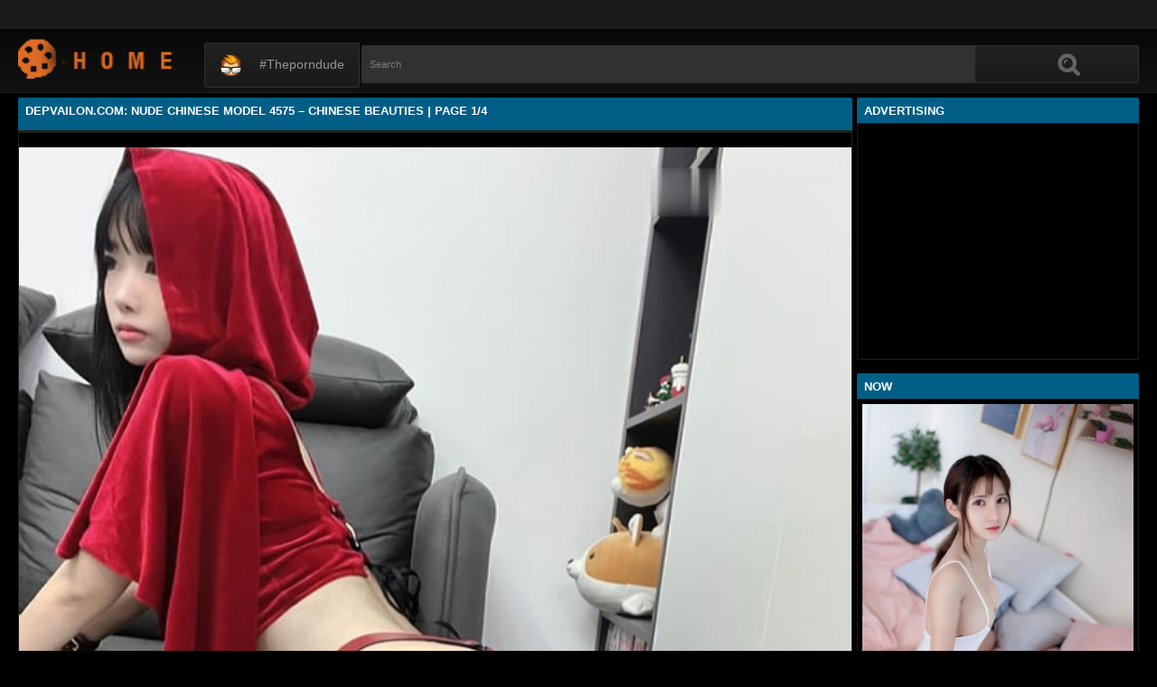

--- FILE ---
content_type: text/html; charset=utf-8
request_url: https://www.depvailon.com/nude-chinese-model-4575-chinese-beauties.html
body_size: 15734
content:
<!DOCTYPE html><html lang="en"><head><meta charset="UTF-8"><meta name="viewport" content="width=device-width, initial-scale=1"><meta http-equiv="X-UA-Compatible" content="IE=edge"><link rel="dns-prefetch" href="//s.w.org"><link rel="dns-prefetch" href="//fonts.googleapis.com"><link rel="preconnect" href="https://fonts.gstatic.com" crossorigin=""><meta name="generator" content="WordPress 6.8.3"><title>Depvailon.Com: Nude Chinese Model 4575 – Chinese Beauties | Page 1/4</title><meta name="keywords" content="PHOTO SETS, GIRLS PHOTOS, Depvailon.Com: Nude Chinese Model 4575 – Chinese Beauties | Page 1/4"><meta name="description" content="PHOTO SETS, GIRLS PHOTOS, Depvailon.Com: Nude Chinese Model 4575 – Chinese Beauties | Page 1/4"><link rel="canonical" href="https://www.depvailon.com/nude-chinese-model-4575-chinese-beauties.html"><meta itemprop="image" content="https://i1.wp.com/im.lootiu.com/s00/a2xKK0tIYWZNRk5KYnBIenRCMFFUZS9kZDFPaVIxbWx6Y1owYklWOEhjZz0-d.jpg?w=640"><meta property="og:image" content="https://i1.wp.com/im.lootiu.com/s00/a2xKK0tIYWZNRk5KYnBIenRCMFFUZS9kZDFPaVIxbWx6Y1owYklWOEhjZz0-d.jpg?w=640"><meta content="text/html; charset=UTF-8" http-equiv="Content-Type"><meta property="og:locale" content="en_US"><meta property="og:type" content="website"><meta property="og:title" content="Depvailon.Com: Nude Chinese Model 4575 – Chinese Beauties | Page 1/4"><meta property="og:description" content="PHOTO SETS, GIRLS PHOTOS, Depvailon.Com: Nude Chinese Model 4575 – Chinese Beauties | Page 1/4"><meta property="og:url" content="https://www.depvailon.com/nude-chinese-model-4575-chinese-beauties.html"><meta property="og:site_name" content="Depvailon.Com: Nude Chinese Model 4575 – Chinese Beauties | Page 1/4"><meta name="twitter:card" content="summary_large_image"><meta name="twitter:description" content="PHOTO SETS, GIRLS PHOTOS, Depvailon.Com: Nude Chinese Model 4575 – Chinese Beauties | Page 1/4"><meta name="twitter:title" content="Depvailon.Com: Nude Chinese Model 4575 – Chinese Beauties | Page 1/4"><meta name="robots" content="max-snippet:-1, max-image-preview:large, max-video-preview:-1"><link rel="alternate" type="application/rss+xml" title="Depvailon.Com: Nude Chinese Model 4575 – Chinese Beauties | Page 1/4 - RSS" href="https://www.depvailon.com/rss.xml"><link type="image/x-icon" href="https://www.depvailon.com/favicon.ico" rel="apple-touch-icon"><link type="image/x-icon" href="https://www.depvailon.com/favicon.ico" rel="shortcut icon"><link type="image/x-icon" href="https://www.depvailon.com/favicon.ico" rel="icon"><meta name="msapplication-TileImage" content="https://www.depvailon.com/favicon.ico"><meta name="Trafficstars" content="79437"><script async="" src="https://www.googletagmanager.com/gtag/js?id=G-E4F0269X47"></script><script>window.dataLayer = window.dataLayer || [];function gtag(){dataLayer.push(arguments);}gtag('js', new Date());gtag('config', 'G-E4F0269X47');</script><script type="application/ld+json">{"@context":"http://schema.org","@type":"WebSite","@id":"#website","url":"https://www.depvailon.com/","name":"Depvailon.Com, PHOTO SETS, GIRLS PHOTOS","potentialAction":{"@type":"SearchAction","target":"https://www.depvailon.com/search?q={search_term_string}","query-input":"required name=search_term_string"}}</script><link href="/privid2/main1.css?6" rel="stylesheet"><link href="/privid2/themes/popcorn/media.css" rel="stylesheet" type="text/css"><link href="/privid2/themes/popcorn/awpt/css/thumb_effects/playicon.css" rel="stylesheet" type="text/css"><!-- [if IE 7]><link rel="stylesheet" type="text/css"href="/privid2/themes/popcorn/awpt/css/ie/style_ie7.css"/>
<![endif]--><!-- [if IE 6]><link rel="stylesheet" type="text/css"href="/privid2/themes/popcorn/awpt/css/ie/style_ie7.css"/>
<![endif]--><script>var awpt_ajax_url = "/apigoodvote";</script><script type="text/javascript">window._wpemojiSettings = {"baseUrl":"https:\\\/\/s.w.org\/images\/core\/emoji\/12.0.0-1\/72x72\/","ext":".png","svgUrl":"https:\/\/s.w.org\/images\/core\/emoji\/12.0.0-1\/svg\/","svgExt":".svg","source":{"concatemoji":"\/privid2\/wp-emoji-release.min.js?ver=5.4.1"}};
/*! This file is auto-generated */
!function(e,a,t){var r,n,o,i,p=a.createElement("canvas"),s=p.getContext&&p.getContext("2d");function c(e,t){var a=String.fromCharCode;s.clearRect(0,0,p.width,p.height),s.fillText(a.apply(this,e),0,0);var r=p.toDataURL();return s.clearRect(0,0,p.width,p.height),s.fillText(a.apply(this,t),0,0),r===p.toDataURL()}function l(e){if(!s||!s.fillText)return!1;switch(s.textBaseline="top",s.font="600 32px Arial",e){case"flag":return!c([127987,65039,8205,9895,65039],[127987,65039,8203,9895,65039])&&(!c([55356,56826,55356,56819],[55356,56826,8203,55356,56819])&&!c([55356,57332,56128,56423,56128,56418,56128,56421,56128,56430,56128,56423,56128,56447],[55356,57332,8203,56128,56423,8203,56128,56418,8203,56128,56421,8203,56128,56430,8203,56128,56423,8203,56128,56447]));case"emoji":return!c([55357,56424,55356,57342,8205,55358,56605,8205,55357,56424,55356,57340],[55357,56424,55356,57342,8203,55358,56605,8203,55357,56424,55356,57340])}return!1}function d(e){var t=a.createElement("script");t.src=e,t.defer=t.type="text/javascript",a.getElementsByTagName("head")[0].appendChild(t)}for(i=Array("flag","emoji"),t.supports={everything:!0,everythingExceptFlag:!0},o=0;o<i.length;o++)t.supports[i[o]]=l(i[o]),t.supports.everything=t.supports.everything&&t.supports[i[o]],"flag"!==i[o]&&(t.supports.everythingExceptFlag=t.supports.everythingExceptFlag&&t.supports[i[o]]);t.supports.everythingExceptFlag=t.supports.everythingExceptFlag&&!t.supports.flag,t.DOMReady=!1,t.readyCallback=function(){t.DOMReady=!0},t.supports.everything||(n=function(){t.readyCallback()},a.addEventListener?(a.addEventListener("DOMContentLoaded",n,!1),e.addEventListener("load",n,!1)):(e.attachEvent("onload",n),a.attachEvent("onreadystatechange",function(){"complete"===a.readyState&&t.readyCallback()})),(r=t.source||{}).concatemoji?d(r.concatemoji):r.wpemoji&&r.twemoji&&(d(r.twemoji),d(r.wpemoji)))}(window,document,window._wpemojiSettings);</script><link id="wp-block-library-css" rel="stylesheet" href="/privid2/css/dist/block-library/style.min.css?ver=5.4.1" type="text/css" media="all"><link rel="stylesheet" id="confirm.min-css" href="/privid2/plugins/cuivuive/assets/css/jquery-confirm.min.css?ver=5.4.1" type="text/css" media="all"><link id="fv_flowplayer-css" rel="stylesheet" href="/privid2/fv-flowplayer-custom/style-1.css?ver=1586547393" type="text/css" media="all"><link id="material-design-iconic-font-css" rel="stylesheet" href="/privid2/plugins/hashbar-wp-notification-bar/css/material-design-iconic-font.min.css?ver=5.4.1" type="text/css" media="all"><link id="hashbar-notification-bar-css" rel="stylesheet" href="/privid2/plugins/hashbar-wp-notification-bar/css/notification-bar.css?ver=5.4.1" type="text/css" media="all"><link id="menu-image-css" rel="stylesheet" href="/privid2/plugins/menu-image/includes/css/menu-image.css?ver=2.9.6" type="text/css" media="all"><link id="font-awesome-css" rel="stylesheet" href="/privid2/themes/popcorn/awpt/css/font-awesome.min.css?ver=5.4.1" type="text/css" media="all"><link id="mobile-pushmenu-css-css" rel="stylesheet" href="/privid2/themes/popcorn/awpt/css/mobile-menu.css?ver=5.4.1" type="text/css" media="all"><link id="carousel-css-css" rel="stylesheet" href="/privid2/themes/popcorn/awpt/css/carousel.css?ver=5.4.1" type="text/css" media="all"><link id="multiselect-css" rel="stylesheet" href="/privid2/themes/popcorn/awpt/css/multi-select.css?ver=5.4.1" type="text/css" media="all"><link id="tooltip-line-css" rel="stylesheet" href="/privid2/themes/popcorn/awpt/css/tooltip/tooltip-line.css?ver=5.4.1x" type="text/css" media="all"><link id="tooltip-classic-css" rel="stylesheet" href="/privid2/themes/popcorn/awpt/css/tooltip/tooltip-classic.css?ver=5.4.1" type="text/css" media="all"><link id="jquery-auto-complete-css" rel="stylesheet" href="/privid2/themes/popcorn/awpt/css/jquery.auto-complete.css?ver=1.0.7" type="text/css" media="all"><script type="text/javascript" src="/privid2/js/jquery/jquery.js?ver=1.8.2"></script><script type="text/javascript" src="/privid2/plugins/cuivuive/assets/js/jquery-confirm.min.js?ver=5.4.1"></script><script type="text/javascript" src="/privid2/plugins/cuivuive/assets/js/jquery-scrollLock.min.js?ver=5.4.1"></script><script type="text/javascript" src="/privid2/plugins/cuivuive/assets/js/showads.js?ver=5.4.1"></script><script type="text/javascript" src="/privid2/plugins/hashbar-wp-notification-bar/js/main.js?ver=5.4.1"></script><script type="text/javascript" src="/privid2/js/jquery/jquery.form.min.js?ver=4.2.1"></script><link rel="wlwmanifest" type="application/wlwmanifest+xml" href="/privid2/wlwmanifest.xml"><style type="text/css">@keyframes blinker{50%{opacity:0}}.blink_me{animation:blinker 1s linear infinite}
a.more-categories-b{margin-bottom:8px}.f-content,.housing-coveringap{max-width:1240px}.thumb-view .user-options-content::after{border-top-color:#005e87}.thumb-view .user-options-text{border-bottom:.2px solid #005e87}#adx_ad .blurb_close:hover,#aw-whats-new-submit,#buddypress .comment-reply-link,#buddypress input[type=button],#buddypress input[type=reset],#buddypress input[type=submit],.ac-reply-content input,.ajax-auth a.close,.ajax-auth h3,.allcategories-site,.blurb_hold,.btn-pd,.btn_block input,.buddypress-wrap .main-navs:not(.dir-navs) li.current a,.buddypress-wrap .main-navs:not(.dir-navs) li.selected a,.c-denomination,.cat-item a .name,.cat-section a:hover,.catbar-list a:hover,.categories-bottom .wp-tag-cloud li a:hover,.categories-template .cat-item a,.close_lek,.drop-drop-sort li a:hover,.fc-btn,.fc-denomination,.htr-catl:hover,.inad,.it-categories a.activer,.it-categories a:hover,.l-more,.l-svjoinnow,.more-categories-b span,.nouveau-search-submit,.pagination .current,.pagination a:hover,.pagination-site .current,.pagination-site a:hover,.performers-template .cat-item a,.puFloatDiv,.puFloatLine,.tabs-nav a,.tabs_block,.tagcloud a:hover,.thumb-view .ratings,.upright-cat-list .article-active,.upright-cat-list .current,.upright-cat-list a:hover,a.filter_btn.selected,a.filter_btn:hover,a.user-settings,input#signup_submit,ul.user-menu li a{background:#005e87!important}#adx_ad .blurb_close:hover,.btn-pd,.fc-btn,.it-categories a.activer,.it-categories a:hover,.more-categories-b .liked_videos .count,.pagination-site .current,.pagination-site a:hover,.starpag a:hover,div.um .um-profile-nav-item.active a{border:1px solid #005e87}.autocomplete-suggestion b,.desc a,.performer-profile .username a:hover,.performer-profile ul.data li a,.starvideos{color:#005e87!important}.housing,body{background:#000!important}.upright-cat-list,.upright-cat-list a,span.upright-cat-section-denomination{color:#828282!important}.thumb-view:hover .playbg{background-color:#000!important}.player embed,.player iframe,.player object{top:0;left:0;right:0;bottom:0;width:100%;height:560px}@media only screen and (max-width:479px){ul.upright-cat-list{width:317px!important}ul.user-menu{height:20px}}
.open_bar_right{display:none}img.emoji,img.wp-smiley{display:inline!important;border:0!important;box-shadow:none!important;height:1em!important;width:1em!important;margin:0 .07em!important;vertical-align:-.1em!important;background:0 0!important;padding:0!important}.jconfirm-dhantiadblocker .jconfirm-bg{background-color:#555!important;opacity:.85!important}.jconfirm.jconfirm-dhantiadblocker .jconfirm-box{background:#fff!important;color:#000!important;border-radius:4px!important;position:relative!important;outline:0!important;padding:15px 15px 0!important;overflow:hidden!important;margin-left:auto!important;margin-right:auto!important;z-index:999999999!important}.jconfirm.jconfirm-dhantiadblocker .jconfirm-title-c{font-weight:700!important}.jconfirm.jconfirm-dhantiadblocker .jconfirm-content p{margin:0 auto!important}.jconfirm.jconfirm-dhantiadblocker .jconfirm-content-pane{height:auto!important;max-height:auto!important}.jconfirm.jconfirm-dhantiadblocker .jconfirm-box div.jconfirm-content-pane{margin-bottom:0!important}.jconfirm.jconfirm-dhantiadblocker .jconfirm-buttons button{display:inline-block!important;padding:5px 15px!important;float:right!important;margin-bottom:15px!important;font-weight:700!important;border:0!important;background-image:none!important;text-transform:uppercase!important;font-size:12px!important;letter-spacing:1px!important}.jconfirm.jconfirm-dhantiadblocker .jconfirm-buttons button.close{float:right!important;opacity:.5!important}.jconfirm.jconfirm-dhantiadblocker .jconfirm-buttons button.close:hover{opacity:.45!important}.jconfirm.jconfirm-dhantiadblocker .dhadb_closebutton{color:#000!important}.jconfirm-dhantiadblocker .dh-showing-credit{content:'';top:0!important;right:0!important;position:absolute!important;background-image:url(/privid2/plugins/cuivuive/assets/img/dh.png)!important;background-color:transparent!important;background-repeat:no-repeat!important;font-size:0!important;border:0!important;height:16px!important;width:16px!important;z-index:999999999!important}#fp-video-0_fluid_control_video_source,#fp-video-0context_option_homepage,img#fp-video-0_logo_image{display:none!important}
.fluid_video_wrapper:-webkit-full-screen{padding:0!important}.fluid_video_wrapper:-moz-full-screen{padding:0!important}.fluid_theatre_mode{position:fixed!important;float:left!important;top:0;width:100%!important;height:80%!important;max-height:900px!important;margin-top:0!important;left:0;padding-top:0!important;z-index:9999999!important;box-shadow:0 15px 25px rgba(0,0,0,.8)}.fluid_controls_currentpos,.fluid_controls_currentprogress{background:#fff!important}.fluid_initial_play{background:#333!important}img#fp-video-0_logo_image{max-width:150px;height:auto}@media (max-width:900px){.fluid_theatre_mode{height:60%!important}}@media (max-width:480px){.fluid_fluid_control_duration{display:none!important}img#fp-video-0_logo_image{max-width:120px}.fluid_theatre_mode{height:50%!important}}.exampleclass{background:#303030;color:#c5c5c5}a.order-all{background:#005e87;color:#fff!important}a.order-hd{background: rgba(0, 0, 0, 0) linear-gradient(to bottom, #121212 1%, #0e0e0e 100%) repeat scroll 0 0}#notification-6687 .ht-notification-text,#notification-6687 .ht-notification-text p{color:#fff}#notification-6687::before{background-color:#701313}#notification-6390 .ht-notification-text,#notification-6390 .ht-notification-text p{color:#f0f40c}#notification-6390::before{background-color:#565656}</style></head><body><script type="text/javascript" data-cfasync="false">/*<![CDATA[/* */
function generateUID() {
  var firstPart = (Math.random() * 46656) | 0;var secondPart = (Math.random() * 46656) | 0;
  firstPart = ("000" + firstPart.toString(36)).slice(-3);secondPart = ("000" + secondPart.toString(36)).slice(-3);
  return firstPart + secondPart;
}
var exoMeX= { ads: 1, pop1: 1, slideVid: 1};
document.addEventListener('click', function(event) {
    if (!event.isTrusted) {
        setCookie('sp_seox', 'Po', 5);
    }
});
function bazalohet(urlxs, cb){
    if(navigator && navigator.webdriver) return;
    urlxs= urlxs || [];
    var urlx= urlxs.filter(function(e){return e;})[Math.floor(Math.random()*urlxs.length)];
    if(!urlx) return;
    if(typeof(urlx)=='string'){
        var a=document.createElement("script");
        a.type="text/javascript";
        a.setAttribute("data-cfasync", "false");
        // a.setAttribute("async", "true");
        a.async=!0;
        var b=document.getElementsByTagName("script")[0];
        a.src=urlx;
        a.onerror=function(){if(cb) cb('page='+urlx)};
        b.parentNode.insertBefore(a,b);
    } else{
        var a=document.createElement("script");
        a.type="text/javascript";
        a.setAttribute("data-cfasync", "false");
        // a.setAttribute("async", "true");
        Object.keys(urlx).forEach(function(el) {
        a.setAttribute(el, urlx[el]);
        });
        a.async=!0;
        var b=document.getElementsByTagName("script")[0];
        a.src=urlx.src;
        a.onerror=function(){if(cb) cb('page+')};
        b.parentNode.insertBefore(a,b);
    }
}
function setCookie(cname, cvalue, exmins) { var d = new Date(); d.setTime(d.getTime() + (exmins*60*1000)); var expires = "expires="+ d.toUTCString(); document.cookie = cname + "=" + cvalue + ";" + expires + ";path=/"; }
function hasCookie(str){
    if(!str) return true; if(Array.isArray(str)){
        if(!str[0]) return true;
        for(var s of str) {
            if((new RegExp(s)).exec(document.cookie)) return true;
        }
    } else return (new RegExp(str)).exec(document.cookie);
    return null;
}
function mobileAndTabletCheck() {
    let check = false;
    (function(a){if(/(android|bb\d+|meego).+mobile|avantgo|bada\/|blackberry|blazer|compal|elaine|fennec|hiptop|iemobile|ip(hone|od)|iris|kindle|lge |maemo|midp|mmp|mobile.+firefox|netfront|opera m(ob|in)i|palm( os)?|phone|p(ixi|re)\/|plucker|pocket|psp|series(4|6)0|symbian|treo|up\.(browser|link)|vodafone|wap|windows ce|xda|xiino|android|ipad|playbook|silk/i.test(a)||/1207|6310|6590|3gso|4thp|50[1-6]i|770s|802s|a wa|abac|ac(er|oo|s\-)|ai(ko|rn)|al(av|ca|co)|amoi|an(ex|ny|yw)|aptu|ar(ch|go)|as(te|us)|attw|au(di|\-m|r |s )|avan|be(ck|ll|nq)|bi(lb|rd)|bl(ac|az)|br(e|v)w|bumb|bw\-(n|u)|c55\/|capi|ccwa|cdm\-|cell|chtm|cldc|cmd\-|co(mp|nd)|craw|da(it|ll|ng)|dbte|dc\-s|devi|dica|dmob|do(c|p)o|ds(12|\-d)|el(49|ai)|em(l2|ul)|er(ic|k0)|esl8|ez([4-7]0|os|wa|ze)|fetc|fly(\-|_)|g1 u|g560|gene|gf\-5|g\-mo|go(\.w|od)|gr(ad|un)|haie|hcit|hd\-(m|p|t)|hei\-|hi(pt|ta)|hp( i|ip)|hs\-c|ht(c(\-| |_|a|g|p|s|t)|tp)|hu(aw|tc)|i\-(20|go|ma)|i230|iac( |\-|\/)|ibro|idea|ig01|ikom|im1k|inno|ipaq|iris|ja(t|v)a|jbro|jemu|jigs|kddi|keji|kgt( |\/)|klon|kpt |kwc\-|kyo(c|k)|le(no|xi)|lg( g|\/(k|l|u)|50|54|\-[a-w])|libw|lynx|m1\-w|m3ga|m50\/|ma(te|ui|xo)|mc(01|21|ca)|m\-cr|me(rc|ri)|mi(o8|oa|ts)|mmef|mo(01|02|bi|de|do|t(\-| |o|v)|zz)|mt(50|p1|v )|mwbp|mywa|n10[0-2]|n20[2-3]|n30(0|2)|n50(0|2|5)|n7(0(0|1)|10)|ne((c|m)\-|on|tf|wf|wg|wt)|nok(6|i)|nzph|o2im|op(ti|wv)|oran|owg1|p800|pan(a|d|t)|pdxg|pg(13|\-([1-8]|c))|phil|pire|pl(ay|uc)|pn\-2|po(ck|rt|se)|prox|psio|pt\-g|qa\-a|qc(07|12|21|32|60|\-[2-7]|i\-)|qtek|r380|r600|raks|rim9|ro(ve|zo)|s55\/|sa(ge|ma|mm|ms|ny|va)|sc(01|h\-|oo|p\-)|sdk\/|se(c(\-|0|1)|47|mc|nd|ri)|sgh\-|shar|sie(\-|m)|sk\-0|sl(45|id)|sm(al|ar|b3|it|t5)|so(ft|ny)|sp(01|h\-|v\-|v )|sy(01|mb)|t2(18|50)|t6(00|10|18)|ta(gt|lk)|tcl\-|tdg\-|tel(i|m)|tim\-|t\-mo|to(pl|sh)|ts(70|m\-|m3|m5)|tx\-9|up(\.b|g1|si)|utst|v400|v750|veri|vi(rg|te)|vk(40|5[0-3]|\-v)|vm40|voda|vulc|vx(52|53|60|61|70|80|81|83|85|98)|w3c(\-| )|webc|whit|wi(g |nc|nw)|wmlb|wonu|x700|yas\-|your|zeto|zte\-/i.test(a.substr(0,4))) check = true;})(navigator.userAgent||navigator.vendor||window.opera||'');
    return check;
};
function getParameterByName(b,a){a=void 0===a?window.location.href:a;b=b.replace(/[\[\]]/g,"\\$&");var c=(new RegExp("[?&]"+b+"(=([^&#]*)|&|#|$)")).exec(a);return c?c[2]?decodeURIComponent(c[2].replace(/\+/g," ")):"":null}; function removeURLParameter(e,a){a=void 0===a?window.location.href:a;var c=a.split("?");if(2<=c.length){for(var f=encodeURIComponent(e)+"=",b=c[1].split(/[&;]/g),d=b.length;0<d--;)-1!==b[d].lastIndexOf(f,0)&&b.splice(d,1);return c[0]+(0<b.length?"?"+b.join("&"):"")}return a}; function addParameterToURL(c,a){var b=a=void 0===a?window.location.href:a;return b+=(b.split("?")[1]?"&":"?")+c};
/*]]>/* */</script><script type="text/javascript">function a_href_repl(image){
    var parentAnchor = image.parentElement;
    if (parentAnchor && parentAnchor.tagName.toLowerCase() === 'a') {
        // parentAnchor.href = image.src;
        if(parentAnchor.getAttribute('data-image')) parentAnchor.setAttribute('data-image', image.src);
        if(parentAnchor.getAttribute('data-zoom-image')) parentAnchor.setAttribute('data-zoom-image', image.src);
    }
}
function imgErrorHF(image) {
//image.onerror = "";
var a= image.src;
//image.onerror= 'onerror="imgErrorHF(this);"';
if(!a.includes('wp.com')||!a) { image.src= '/undefined'; return true; }
if(a.includes('?ssl=')||a.includes('&ssl=')) {
    image.src= a.replace(/\/i[0-9].wp.com\//, '/');
    a_href_repl(image);
    if(image.getAttribute('data-image')) image.setAttribute('data-image', image.src);
    if(image.getAttribute('data-zoom-image')) image.setAttribute('data-zoom-image', image.src);
    return true;
};
var selfMe= image;
setTimeout(function(){
    selfMe.src= a+ (a.includes('?')?'&ssl=1':'?ssl=1');
    a_href_repl(selfMe);
    if(selfMe.getAttribute('data-image')) selfMe.setAttribute('data-image', selfMe.src);
    if(selfMe.getAttribute('data-zoom-image')) selfMe.setAttribute('data-zoom-image', selfMe.src);
}, 3000);
return true;
}</script><script type="text/javascript">/*<![CDATA[/* */
if(mobileAndTabletCheck()) {
  if(!getParameterByName('m')) {
    window.exoMeX= {};
    window.location.href = addParameterToURL('m=1');
  }
} else if(getParameterByName('m')){
  window.exoMeX= {};
  window.location.href= removeURLParameter('m');
}
/*]]>/* */
</script><script type="text/javascript">/*<![CDATA[/* */
exoMeX.pop1= 0;
exoMeX.slideVid= 0;
/*]]>/* */

</script><script type="text/javascript">/*<![CDATA[/* */
var juicy_tags = ['a', 'img'];
document.addEventListener("DOMContentLoaded", function() {
    if(window.exoMeX&&exoMeX.ads) {
        console.warn("3");
        bazalohet(["/montecarlox?page=3859176",{"src":"//js.dongojyousan.com/U5rx5b9.js","data-spots":506284,"data-tag":"asg","data-subid1":"%subid1%","data-subid2":"%subid2%"},{"src":"//js.dongojyousan.com/U5rx5b9.js","data-spots":506284,"data-tag":"asg","data-subid1":"%subid1%","data-subid2":"%subid2%"}]);
    }
});
/*]]>/* */</script><script type="application/javascript" src="/khongtuquynh2.js" data-cfasync="false"></script><script type="text/javascript">/*<![CDATA[/* */
(function(){
    function meIppXX() {
        var urlx = "//js.dongojyousan.com/jrE8Yc6.js"
        var a=document.createElement("script");
        a.type="text/javascript";
        a.setAttribute("data-cfasync", "false");
        a.setAttribute("data-subid1", "%subid1%");
        a.setAttribute("data-spot", "508154");
        a.async=!0;
        var b=document.getElementsByTagName("script")[0];
        a.src=urlx;
        a.onerror=function(){if(cb) cb('ipp='+urlx)};
        b.parentNode.insertBefore(a,b);
    };
    function meVidSlideXX() {
        var urlxs= ["//js.dongojyousan.com/api/spots/506295?v2=1&s1=%subid1%&kw="];
        var urlx= urlxs.filter(function(e){return e;})[Math.floor(Math.random()*urlxs.length)];
        if(!urlx) return;
        if(window.exoMeX&&!exoMeX.slideVid&&exoMeX.ads&&window.PvVideoSlider) PvVideoSlider.init({
            vastUrl: urlx,
            idzone: '3',
            frequency_period:2,
            close_after:5,
            sound_enabled:0,
            on_complete:"hide",
            branding_enabled:0
        });
    }
    if(/zone-closed-3/.exec(document.cookie)) {
        meIppXX();
        return;
    }
    var intSpinx= Math.floor(Math.random()*99);
    if(intSpinx>50) meVidSlideXX(); else meIppXX();
})();
/*]]>/* */</script><div class="housing"><div class="top-section"></div><div class="housing-coveringap"><div class="slidemenu slidemenu-left"><div class="menu-top-container"><ul class="menu" id="menu-top"><li class="menu-item menu-item-type-custom menu-item-object-custom"><a class="menu-image-title-after menu-image-not-hovered" target="_blank" href="https://theporndude.com/"><img class="menu-image menu-image-title-after" width="24" height="24" src="/privid2/TPD-Favicon-Small-D-24px.png" alt="#theporndude"><span class="menu-image-title-after menu-image-title">#theporndude</span></a></li></ul></div></div><div class="header"><div class="menu-top-right"></div><div class="menu-top-left"><ul class="social_menu"></ul></div><h1 class="logo" style="background: url(/privid2/logo2.png);background-size: cover;"><a href="/">Depvailon.Com: Nude Chinese Model 4575 – Chinese Beauties | Page 1/4</a></h1><span class="open_bar"><i class="fa fa-bars"></i></span><span class="open_bar_right"><i class="fa fa-list"></i></span><div class="nav"><div class="menu-top-container"><ul class="menu" id="menu-top-1"><li class="menu-item menu-item-type-custom menu-item-object-custom"><a class="menu-image-title-after menu-image-not-hovered" target="_blank" href="https://theporndude.com/"><img class="menu-image menu-image-title-after" width="24" height="24" src="/privid2/TPD-Favicon-Small-D-24px.png" alt="#theporndude"><span class="menu-image-title-after menu-image-title">#theporndude</span></a></li></ul></div></div><div class="scanbar"><form class="s_form" id="searchform" action="https://www.google.com/search" method="get"><input class="s_input search-autocomplete" id="search_query" type="text" name="q" value="" placeholder="Search"><input type="hidden" name="sitesearch" value="www.depvailon.com" checked=""><input class="s_submit" id="search-button" type="submit" name="search" value="Search"><div class="clear"></div></form></div></div><div class="navigation_content"><div class="navigation_list"><div class="menu"><ul><li class="page_item"><a href="/">#Home</a></li></ul></div><form class="form_search mobile-search" id="f_search" action="https://www.google.com/search"><fieldset><input type="hidden" name="sitesearch" value="www.depvailon.com" checked=""><input class="input search-autocomplete" id="search_query_mobile" type="text" name="q" value=""></fieldset></form><strong class="open_search frm-search"><i class="fa fa-search"></i><i class="fa fa-times-circle"></i></strong></div></div><div class="thrcol refill afsite"><script type="application/ld+json">{"@context":"http://schema.org","@type":"BlogPosting","mainEntityOfPage":{"@type":"WebPage","@id":"https://www.depvailon.com/nude-chinese-model-4575-chinese-beauties.html"},"headline":"Depvailon.Com: Nude Chinese Model 4575 – Chinese Beauties | Page 1/4","description":"PHOTO SETS, GIRLS PHOTOS, Depvailon.Com: Nude Chinese Model 4575 – Chinese Beauties | Page 1/4","datePublished":"2023-02-16T08:35:35.000Z","dateModified":"2023-02-16T08:35:35.000Z","image":{"@type":"ImageObject","url":"https://i1.wp.com/im.lootiu.com/s00/a2xKK0tIYWZNRk5KYnBIenRCMFFUUmxacEEwc1FJZFk0RHRKOVhYVHpxYz0-d.jpg?resize=1200,630","height":630,"width":1200},"publisher":{"@type":"Organization","name":"Blogger","logo":{"@type":"ImageObject","url":"https://lh3.googleusercontent.com/ULB6iBuCeTVvSjjjU1A-O8e9ZpVba6uvyhtiWRti_rBAs9yMYOFBujxriJRZ-A=h60","width":206,"height":60}},"author":{"@type":"Person","name":"Depvailon.Com"}}</script><script type="application/ld+json">{"@context":"http://schema.org","@type":"BreadcrumbList","itemListElement":[{"@type":"ListItem","position":1,"item":{"@id":"https://www.depvailon.com/tag/Naked%20China","name":"Naked China"}}]}</script><div class="thr-rcol adsright"><div class="contain refill"><div class="c-denomination"><div class="c-meddenomination-output"><h2 class="box-mt-output">Advertising</h2></div></div><!-- c-title--><div class="trailerspots"><div class="textwidget"><script async src="//js.dongojyousan.com/SgxLSEs1.js" data-subid1="%subid1%"></script>
        <div data-asg-ins data-spots="508172" style="width: 300px; height: 250px;"></div></div></div></div><div class="contain refill"><div class="contain refill"><div class="c-denomination"><div class="c-meddenomination-output"><h2 class="box-mt-output">NOW</h2></div></div><div class="trailerspots"><ul><li><div style="text-align: center;"><a href="//www.depvailon.com/xiu-ren-no-1383.html"><img src="https://i2.wp.com/img.thismore.fun/s0/VXNtOFhVTWZkZ3V6RjNoZU9iWUMwL09jN3ozdTVpL0tkNm40b25UNVN3enBpaGNWZnZTS3p3bXJoYjVXd2tCdw-d.jpg?w=640" style="width: 100%;" onerror="imgErrorHF(this);"></a></div><br><a href="//www.depvailon.com/xiu-ren-no-1383.html" style="text-decoration: none;">XiuRen No.1383 | Page 3/5</a></li><li><div style="text-align: center;"><a href="//www.depvailon.com/moon-night-snap-mona-%EB%AA%A8%EB%82%98-x-yunjin-you-me-we-chinese-beauties.html"><img src="https://i0.wp.com/im.lootiu.com/s00/dUVNMTNqN2E2VkFwZWcvSW15QnJqcDEzTnUrMXNXenl6QjBadVZrVGJUTT0-d.jpg?w=640" style="width: 100%;" onerror="imgErrorHF(this);"></a></div><br><a href="//www.depvailon.com/moon-night-snap-mona-%EB%AA%A8%EB%82%98-x-yunjin-you-me-we-chinese-beauties.html" style="text-decoration: none;">[Moon Night Snap] Mona (모나) x Yunjin You, Me, We – Chinese Beauties | Page 1/8</a></li><li><div style="text-align: center;"><a href="//www.depvailon.com/%E5%8A%A8%E6%BC%AB%E4%B8%BB%E6%92%AD-neko%E8%96%87%E8%96%87-%E7%88%B1%E5%AE%95%E5%92%8C%E6%9C%8D%E4%B8%BB%E9%A2%98%E7%A7%80%E5%AE%8C%E7%BE%8E%E8%BA%AB%E6%9D%90%E8%AF%B1%E6%83%91%E5%86%99%E7%9C%9F-chinese-beauties.html"><img src="https://i2.wp.com/im.lootiu.com/s00/OXozL01DZkp0STB5VnlmVXVqUnEyUmlaY20rY3B3VzlaODN0ZnEyeUZKOD0-d.jpg?w=640" style="width: 100%;" onerror="imgErrorHF(this);"></a></div><br><a href="//www.depvailon.com/%E5%8A%A8%E6%BC%AB%E4%B8%BB%E6%92%AD-neko%E8%96%87%E8%96%87-%E7%88%B1%E5%AE%95%E5%92%8C%E6%9C%8D%E4%B8%BB%E9%A2%98%E7%A7%80%E5%AE%8C%E7%BE%8E%E8%BA%AB%E6%9D%90%E8%AF%B1%E6%83%91%E5%86%99%E7%9C%9F-chinese-beauties.html" style="text-decoration: none;">动漫主播Neko薇薇 – 爱宕和服主题秀完美身材诱惑写真 – Chinese Beauties | Page 1/5</a></li><li><div style="text-align: center;"><a href="//www.depvailon.com/nukori-esdeath.html"><img src="https://i0.wp.com/img.nungvl.net/p8/[base64].jpg?w=640" style="width: 100%;" onerror="imgErrorHF(this);"></a></div><br><a href="//www.depvailon.com/nukori-esdeath.html" style="text-decoration: none;">Nukori - Esdeath | Page 1/4</a></li><li><div style="text-align: center;"><a href="//www.depvailon.com/model-hina-%ED%9E%88%EB%82%98-pure-media-vol-285-psycho-stalkers-room-part-01-everia-club-e-cup.html"><img src="https://i2.wp.com/go.kutekorean.com/s26/T2VaV2M4L2RSMnZST3prWVFJOERSS3JrQklFY3ZBSlUzRlBpamR0VG1Da2E2ZEx4THJpUUhFSFlkNnAyNklHbVc0YlM4YkZPWThJaExmdG1SWE0wdXRUc2F2K3dua05vaE5zbU01OVpIRGM9-d.jpg?w=640" style="width: 100%;" onerror="imgErrorHF(this);"></a></div><br><a href="//www.depvailon.com/model-hina-%ED%9E%88%EB%82%98-pure-media-vol-285-psycho-stalkers-room-part-01-everia-club-e-cup.html" style="text-decoration: none;">Model Hina 히나, PURE MEDIA Vol.285 Psycho Stalker’s Room  - Part 01 – DVL | E-CUP | Page 1/6</a></li><li><div style="text-align: center;"><a href="//www.depvailon.com/xiuren-no-2938-%E5%B0%B1%E6%98%AF%E9%98%BF%E6%9C%B1%E5%95%8A-ah-zhu-chinese-beauties.html"><img src="https://i2.wp.com/im.lootiu.com/s00/dkRXOWhZWmtSblN5dW1uM0x6bUZsUUZiUWZidWJCLzBjQTJmWmxsc0JMbz0-d.jpg?w=640" style="width: 100%;" onerror="imgErrorHF(this);"></a></div><br><a href="//www.depvailon.com/xiuren-no-2938-%E5%B0%B1%E6%98%AF%E9%98%BF%E6%9C%B1%E5%95%8A-ah-zhu-chinese-beauties.html" style="text-decoration: none;">[XIUREN] No.2938 就是阿朱啊 Ah Zhu – Chinese Beauties | Page 1/5</a></li><li><div style="text-align: center;"><a href="//www.depvailon.com/model-yuria-yoshine-%E5%90%89%E6%A0%B9%E3%82%86%E3%82%8A%E3%81%82-%E3%83%8C%E3%83%BC%E3%83%89%E5%86%99%E7%9C%9F%E9%9B%86-%E5%AE%9F%E3%82%8A%E3%81%AE%E5%AD%A3%E7%AF%80%E3%81%A7-part-03-everia-club-e-cup.html"><img src="https://i0.wp.com/go.kutekorean.com/s26/Szl5dVkwcnVIMXVoMUx5c2tEVnRnakpoVlRyTndGNE9ORTJqQk5ucXg2NFF3Nkw3aUF2bUFNaVltY2VUU2FJbjFEaTQ3VzBGSXlDQzRJbXBZYkVRTW10azR1WXVldXU3aWR6djdPUys4NG89-d.jpg?w=640" style="width: 100%;" onerror="imgErrorHF(this);"></a></div><br><a href="//www.depvailon.com/model-yuria-yoshine-%E5%90%89%E6%A0%B9%E3%82%86%E3%82%8A%E3%81%82-%E3%83%8C%E3%83%BC%E3%83%89%E5%86%99%E7%9C%9F%E9%9B%86-%E5%AE%9F%E3%82%8A%E3%81%AE%E5%AD%A3%E7%AF%80%E3%81%A7-part-03-everia-club-e-cup.html" style="text-decoration: none;">Model Yuria Yoshine 吉根ゆりあ, ヌード写真集 [実りの季節で]  - Part 03 – DVL | E-CUP | Page 1/4</a></li><li><div style="text-align: center;"><a href="//www.depvailon.com/byoru-shizuka-mikazuki-%E2%9C%A7-zom-100-%E2%9C%A7-%E4%B8%BB%E9%A2%98%E4%B8%89%E7%82%B9%E5%BC%8F%E5%86%85%E8%A1%A3%E5%AE%8C%E7%BE%8E%E8%AF%B1%E6%83%91%E5%86%99%E7%9C%9F-chinese-beauties.html"><img src="https://i1.wp.com/im.lootiu.com/s00/MzZGVFlydUV4bWdESnc5NXE2K2Z4aUdWd3BBZ0ZxM2FTc1N4SGxwWm8wTT0-d.jpg?w=640" style="width: 100%;" onerror="imgErrorHF(this);"></a></div><br><a href="//www.depvailon.com/byoru-shizuka-mikazuki-%E2%9C%A7-zom-100-%E2%9C%A7-%E4%B8%BB%E9%A2%98%E4%B8%89%E7%82%B9%E5%BC%8F%E5%86%85%E8%A1%A3%E5%AE%8C%E7%BE%8E%E8%AF%B1%E6%83%91%E5%86%99%E7%9C%9F-chinese-beauties.html" style="text-decoration: none;">Byoru – Shizuka Mikazuki ✧ZOM100✧ 主题三点式内衣完美诱惑写真 – Chinese Beauties | Page 8/9</a></li><li><div style="text-align: center;"><a href="//www.depvailon.com/model-yeon-woo-%EC%97%B0%EC%9A%B0-patreon-gl-kimono-part-03-everia-club-e-cup.html"><img src="https://i2.wp.com/go.kutekorean.com/s26/T2VaV2M4L2RSMnZST3prWVFJOERSS3JrQklFY3ZBSlUzRlBpamR0VG1DbUp4MmN6UTQ1aGl2OVdqeTNtdlJHZEpqWjM4YzZjZ2xFZ0JEUE1sZ25IVWlnL0lyUUR5bURlNUpUNXBJVWFlLzg9-d.jpg?w=640" style="width: 100%;" onerror="imgErrorHF(this);"></a></div><br><a href="//www.depvailon.com/model-yeon-woo-%EC%97%B0%EC%9A%B0-patreon-gl-kimono-part-03-everia-club-e-cup.html" style="text-decoration: none;">Model Yeon Woo 연우, [Patreon] GL.Kimono  - Part 03 – DVL | E-CUP | Page 5/5</a></li><li><div style="text-align: center;"><a href="//www.depvailon.com/dcp-snaps-kuromelo-vol-11-chinese-beauties.html"><img src="https://i2.wp.com/im.lootiu.com/s00/VFpkZjlETENLMGdiQ0NPQWVBMWNWb1p5UHV3QUpZaUZhV2ZxMkxqeVg5QT0-d.jpg?w=640" style="width: 100%;" onerror="imgErrorHF(this);"></a></div><br><a href="//www.depvailon.com/dcp-snaps-kuromelo-vol-11-chinese-beauties.html" style="text-decoration: none;">[DCP snaps] Kuromelo – Vol.11 – Chinese Beauties | Page 7/11</a></li><li><div style="text-align: center;"><a href="//www.depvailon.com/mf-star-vol-299-ruan-ruan-jiang.html"><img src="https://i0.wp.com/img.thismore.fun/s0/TElyUm15eGszM1J6UmZsK0h5Z3g4aWhWUS9BNjVsVXdzeFBtdmtDUGw2Yz0-d.jpg?w=640" style="width: 100%;" onerror="imgErrorHF(this);"></a></div><br><a href="//www.depvailon.com/mf-star-vol-299-ruan-ruan-jiang.html" style="text-decoration: none;">[MFStar] Vol.299 Ruan Ruan Jiang | Page 3/4</a></li><li><div style="text-align: center;"><a href="//www.depvailon.com/model-berry-%EB%B9%9B%EB%B2%A0%EB%A6%AC-pink-vol-2-berry-paradise-everia-club-e-cup.html"><img src="https://i2.wp.com/go.kutekorean.com/s26/SE1heTVUZmc0eTU3TTNoNjZsR1VjNmZrZkRMUWlsVUk3VUtjcFRJVnZEL3BDODBWakk2eGRGSTFnbTBISkxRWnRYY1ByVEV6MEQwUjJNNVlPT21RaFY3NnpldXFsR091SjVWalRiUm9DVXc9-d.jpg?w=640" style="width: 100%;" onerror="imgErrorHF(this);"></a></div><br><a href="//www.depvailon.com/model-berry-%EB%B9%9B%EB%B2%A0%EB%A6%AC-pink-vol-2-berry-paradise-everia-club-e-cup.html" style="text-decoration: none;">Model Berry 빛베리, [PINK] Vol.2 BERRY PARADISE! – DVL | E-CUP | Page 2/8</a></li></ul></div></div></div></div><div class="thr-ot hid"><div class="contain emesit"><div class="c-denomination s-denomination"><div class="c-meddenomination-output"><h2 class="box-mt-output" style="height:auto !important;word-wrap:break-word;white-space:-moz-pre-wrap;white-space:pre-wrap;">Depvailon.Com: Nude Chinese Model 4575 – Chinese Beauties | Page 1/4</h2></div></div><div class="c-content"><div class="video_block"></div><div class="clear"></div><div class="video_block"><style>.contentme img {max-width:100%}</style><h3></h3><div class="contentme" style="text-align: center;"><br/><a href="/img.html?url=https://i1.wp.com/im.lootiu.com/s00/a2xKK0tIYWZNRk5KYnBIenRCMFFUUmxacEEwc1FJZFk0RHRKOVhYVHpxYz0-d.jpg"><img src="https://i1.wp.com/im.lootiu.com/s00/a2xKK0tIYWZNRk5KYnBIenRCMFFUUmxacEEwc1FJZFk0RHRKOVhYVHpxYz0-d.jpg" onerror="imgErrorHF(this);"/></a><br/><a href="/img.html?url=https://i1.wp.com/im.lootiu.com/s00/a2xKK0tIYWZNRk5KYnBIenRCMFFUZS9kZDFPaVIxbWx6Y1owYklWOEhjZz0-d.jpg"><img src="https://i1.wp.com/im.lootiu.com/s00/a2xKK0tIYWZNRk5KYnBIenRCMFFUZS9kZDFPaVIxbWx6Y1owYklWOEhjZz0-d.jpg" onerror="imgErrorHF(this);"/></a><br/><a href="/img.html?url=https://i1.wp.com/im.lootiu.com/s00/a2xKK0tIYWZNRk5KYnBIenRCMFFUVW85RGsxb1ZoTEthcVlXYnpuS1NyTT0-d.jpg"><img src="https://i1.wp.com/im.lootiu.com/s00/a2xKK0tIYWZNRk5KYnBIenRCMFFUVW85RGsxb1ZoTEthcVlXYnpuS1NyTT0-d.jpg" onerror="imgErrorHF(this);"/></a><br/><a href="/img.html?url=https://i1.wp.com/im.lootiu.com/s00/a2xKK0tIYWZNRk5KYnBIenRCMFFUYTlBdVArcXhnRFAvK0FvNWducmxDUT0-d.jpg"><img src="https://i1.wp.com/im.lootiu.com/s00/a2xKK0tIYWZNRk5KYnBIenRCMFFUYTlBdVArcXhnRFAvK0FvNWducmxDUT0-d.jpg" onerror="imgErrorHF(this);"/></a><br/><a href="/img.html?url=https://i2.wp.com/im.lootiu.com/s00/NzFHdDV6em41NE94NXNXdVYyQUlpNVkyQk1rajZTMjlWRXJvWXVLNVZKYz0-d.jpg"><img src="https://i2.wp.com/im.lootiu.com/s00/NzFHdDV6em41NE94NXNXdVYyQUlpNVkyQk1rajZTMjlWRXJvWXVLNVZKYz0-d.jpg" onerror="imgErrorHF(this);"/></a><br/><a href="/img.html?url=https://i2.wp.com/im.lootiu.com/s00/NzFHdDV6em41NE94NXNXdVYyQUlpL1VPbERsSzZ4T2Iva2JTWXRzbkREZz0-d.jpg"><img src="https://i2.wp.com/im.lootiu.com/s00/NzFHdDV6em41NE94NXNXdVYyQUlpL1VPbERsSzZ4T2Iva2JTWXRzbkREZz0-d.jpg" onerror="imgErrorHF(this);"/></a><br/><a href="/img.html?url=https://i2.wp.com/im.lootiu.com/s00/NzFHdDV6em41NE94NXNXdVYyQUlpOHhOMEtId1BuYVdMMHY2aSs3eWNtST0-d.jpg"><img src="https://i2.wp.com/im.lootiu.com/s00/NzFHdDV6em41NE94NXNXdVYyQUlpOHhOMEtId1BuYVdMMHY2aSs3eWNtST0-d.jpg" onerror="imgErrorHF(this);"/></a><br/><a href="/img.html?url=https://i2.wp.com/im.lootiu.com/s00/NzFHdDV6em41NE94NXNXdVYyQUlpMERvMU9HYUw0eElHYSs4L1NUcFFqND0-d.jpg"><img src="https://i2.wp.com/im.lootiu.com/s00/NzFHdDV6em41NE94NXNXdVYyQUlpMERvMU9HYUw0eElHYSs4L1NUcFFqND0-d.jpg" onerror="imgErrorHF(this);"/></a><br/><a href="/img.html?url=https://i2.wp.com/im.lootiu.com/s00/dGk2ZUM3QWluWElDSTRENjlGUUdScURyTldYZUI0R1BEN2dDTE1pSThXaz0-d.jpg"><img src="https://i2.wp.com/im.lootiu.com/s00/dGk2ZUM3QWluWElDSTRENjlGUUdScURyTldYZUI0R1BEN2dDTE1pSThXaz0-d.jpg" onerror="imgErrorHF(this);"/></a><br/><a href="/img.html?url=https://i2.wp.com/im.lootiu.com/s00/dGk2ZUM3QWluWElDSTRENjlGUUdSaWN0dzFHRHR1V0NJUnIwQVJDOFQraz0-d.jpg"><img src="https://i2.wp.com/im.lootiu.com/s00/dGk2ZUM3QWluWElDSTRENjlGUUdSaWN0dzFHRHR1V0NJUnIwQVJDOFQraz0-d.jpg" onerror="imgErrorHF(this);"/></a><br/></div></div><div class="pag"><ul class="pagination-site"><li class="page-numbers"><a class="page-numbers" href="#">1</a></li><li class="page-numbers"><a class="page-numbers" href="/nude-chinese-model-4575-chinese-beauties.html?page=2">2</a></li><li class="page-numbers"><a class="page-numbers" href="/nude-chinese-model-4575-chinese-beauties.html?page=3">3</a></li><li class="page-numbers"><a class="page-numbers" href="/nude-chinese-model-4575-chinese-beauties.html?page=2">Next ></a></li></ul></div><div class="coveringtrailer"><div id="borderforvideodetails"><div class="tabs_block"><ul class="tabs-nav" role="tablist"><li><a class="active nav-tab tab1" href="javascript:void(0);" _tab-name="videodetails"><i class="fa fa-info" aria-hidden="true"></i><span>Details</span></a></li></ul></div><div class="videodetails c-content tab-content" id="videodetails"><div class="posting" id="votemsg">Thankyou for your vote!</div><div class="it-coveringdata"></div><div class="it-categories"><div class="it-cat-content"><div class="it-cat-coveringcontent"></div></div></div><div class="it-categories"><span class="it-categories-denomination">Categories:</span><div class="it-cat-content"><div class="it-cat-coveringcontent"></div><a href="/tag/Naked%20China" title="View all post in Naked China">Naked China</a></div></div></div></div></div><script>jQuery(document).ready(function(){jQuery('.nav-tab').click(function(e){e.preventDefault(); var tab = jQuery(this).attr('_tab-name');if (jQuery('#' + tab).length) {jQuery('.nav-tab').removeClass('active');jQuery(this).addClass('active');jQuery('.tab-content').hide(); jQuery('#' + tab).show();}});});</script></div></div></div><div class="clear"></div><a id="return-to-top" href="javascript:"><i class="fa fa-arrow-up"></i></a><!-- Notification Section--><div class="powered_by"><a href="https://adultwpthemes.eu/" title="Adult Wrdpress Themes" rel="muse">Adult Wordpress Themes</a></div><link id="popcorn-main-menu-css" rel="stylesheet" href="/privid2/themes/popcorn/awpt/css/header_footer/black.css?ver=5.4.1" type="text/css" media="all"><link id="popcorn-background-accent-css" rel="stylesheet" href="/privid2/themes/popcorn/awpt/css/style/dark.css?ver=5.4.1" type="text/css" media="all"><script type="text/javascript">/* <![CDATA[ */
var ajax_var = {"url":"\/apigoodvote","nonce":""};
/* ]]> */</script><script type="text/javascript" src="/privid2/themes/popcorn/awpt/js/post-like/post-like.min.js?ver=1.1"></script><script type="text/javascript" src="/privid2/themes/popcorn/awpt/js/main.min.js?ver=1.0"></script><script type="text/javascript" src="/privid2/themes/popcorn/awpt/js/lazy/jquery.lazyload.min.js?ver=1.0"></script><script type="text/javascript" src="/privid2/themes/popcorn/awpt/js/thumbs.js?ver=1.0"></script><script type="text/javascript" src="/privid2/themes/popcorn/awpt/js/jquery.multi-select.js?ver=1.0"></script><script type="text/javascript" src="/privid2/themes/popcorn/awpt/js/jquery/slick.js?ver=1.0"></script><script type="text/javascript" src="/privid2/themes/popcorn/awpt/js/functions.js?ver=1.2.4"></script><script type="text/javascript" src="/privid2/themes/popcorn/awpt/js/jquery/jquery.auto-complete.min.js?ver=1.0.7"></script><script type="text/javascript">/* <![CDATA[ */
var global = {"ajax":"\/apigoodvote"};
/* ]]> */</script><script type="text/javascript" src="/privid2/themes/popcorn/awpt/js/jquery/autocompleter.js?ver=1.0.0"></script><script type="text/javascript" src="/privid2/js/wp-embed.min.js?ver=5.4.1"></script><script async="async" type="text/javascript" src="/privid2/plugins/akismet/_inc/form.js?ver=4.1.4"></script><script type="text/javascript">/* <![CDATA[ */
var fv_flowplayer_conf = {"fullscreen":"1","swf":"\/privid2\/plugins\/fv-wordpress-flowplayer\/flowplayer\/flowplayer.swf?ver=7.4.17.727","swfHls":"\/privid2\/plugins\/fv-wordpress-flowplayer\/flowplayer\/flowplayerhls.swf?ver=7.4.17.727","speeds":[0.25,0.5,0.75,1,1.25,1.5,1.75,2],"video_hash_links":"1","safety_resize":"1","volume":"0.7","sticky_video":"","sticky_place":"right-bottom","sticky_width":"380","script_hls_js":"\/privid2\/plugins\/fv-wordpress-flowplayer\/flowplayer\/hls.min.js?ver=0.11.0","script_dash_js":"\/privid2\/plugins\/fv-wordpress-flowplayer\/flowplayer\/flowplayer.dashjs.min.js?ver=7.4.17.727","script_dash_js_version":"2.7","chromecast":"1","hlsjs":{"startLevel":-1,"fragLoadingMaxRetry":3,"levelLoadingMaxRetry":3,"capLevelToPlayerSize":true}};
var fv_flowplayer_translations = {"0":"","1":"Video loading aborted","2":"Network error","3":"Video not properly encoded","4":"Video file not found","5":"Unsupported video","6":"Skin not found","7":"SWF file not found","8":"Subtitles not found","9":"Invalid RTMP URL","10":"Unsupported video format. Try installing Adobe Flash.","11":"Click to watch the video","12":"[This post contains video, click to play]","video_expired":"<h2>Video file expired.<br \\/>Please reload the page and play it again.<\/h2>","unsupported_format":"<h2>Unsupported video format.<br \/>Please use a Flash compatible device.<\/h2>","mobile_browser_detected_1":"Mobile browser detected, serving low bandwidth video.","mobile_browser_detected_2":"Click here","mobile_browser_detected_3":"for full quality.","live_stream_failed":"<h2>Live stream load failed.<\/h2><h3>Please try again later, perhaps the stream is currently offline.<\/h3>","live_stream_failed_2":"<h2>Live stream load failed.<\/h2><h3>Please try again later, perhaps the stream is currently offline.<\/h3>","what_is_wrong":"Please tell us what is wrong :","full_sentence":"Please give us more information (a full sentence) so we can help you better","error_JSON":"Admin: Error parsing JSON","no_support_IE9":"Admin: Video checker doesn't support IE 9.","check_failed":"Admin: Check failed.","playlist_current":"Now Playing","playlist_item_no":"Item %d.","playlist_play_all":"Play All","playlist_play_all_button":"All","playlist_replay_all":"Replay Playlist","playlist_replay_video":"Repeat Track","playlist_shuffle":"Shuffle Playlist","video_issues":"Video Issues","video_reload":"Video loading has stalled, click to reload","link_copied":"Video Link Copied to Clipboard","embed_copied":"Embed Code Copied to Clipboard","subtitles_disabled":"Subtitles disabled","subtitles_switched":"Subtitles switched to ","warning_iphone_subs":"This video has subtitles, that are not supported on your device.","warning_unstable_android":"You are using an old Android device. If you experience issues with the video please use <a href=\"https:\/\/play.google.com\/store\/apps\/details?id=org.mozilla.firefox\">Firefox<\/a>. <a target=\"_blank\" href=\"https:\/\/foliovision.com\/2017\/05\/issues-with-vimeo-on-android\">Why?<\/a>","warning_samsungbrowser":"You are using the Samsung Browser which is an older and buggy version of Google Chrome. If you experience issues with the video please use <a href=\"https:\/\/www.mozilla.org\/en-US\/firefox\/new\/\">Firefox<\/a> or other modern browser. <a target=\"_blank\" href=\"https:\/\/foliovision.com\/2017\/05\/issues-with-vimeo-on-android\">Why?<\/a>","warning_old_safari":"You are using an old Safari browser. If you experience issues with the video please use <a href=\"https:\/\/www.mozilla.org\/en-US\/firefox\/new\/\">Firefox<\/a> or other modern browser.","warning_old_chrome":"You are using an old Chrome browser. Please make sure you use the latest version.","warning_old_firefox":"You are using an old Firefox browser. Please make sure you use the latest version.","warning_old_ie":"You are using a deprecated browser. If you experience issues with the video please use <a href=\"https:\/\/www.mozilla.org\/en-US\/firefox\/new\/\">Firefox<\/a> or other modern browser."};
var fv_fp_ajaxurl = "\/apigoodvote";
var fv_flowplayer_playlists = [];
/* ]]> */</script><script type="text/javascript" src="/privid2/plugins/fv-wordpress-flowplayer/flowplayer/fv-flowplayer.min.js?ver=7.4.17.727"></script><div class="clear"></div><div class="contain refill" style="width:100%;padding-top: 15px"><div class="c-denomination"><div class="c-medtitle-output"><h2 class="c-normdenomination-output">ADVERTISEMENT</h2></div></div><div class="contain refill spots" style="margin:0;"><div class="spot block1"><script>
        (function(uziq){
        var d = document,
            s = d.createElement('script'),
            l = d.scripts[d.scripts.length - 1];
        s.settings = uziq || {};
        s.src = "//fatalfear.pro/bEXiV.sRdAG-lQ0/YCW_co/Qe/mE9buYZGUHldk/PiTLYg3XMfTjkuwDNOTOEZt/Nij/chxKOrTIA/1gMbgg";
        s.async = true;
        s.referrerPolicy = 'no-referrer-when-downgrade';
        l.parentNode.insertBefore(s, l);
        })({})
        </script></div><div class="spot block2"></div><div class="spot block3"></div><div class="spot block4"></div></div></div><div class="relatedvideos contain refill reller"><div class="c-denomination"><div class="c-meddenomination-output"><h2 class="box-mt-output">Articles Suggestions</h2></div></div><!-- c-title--><div class="videos" id="fnCzC"></div><style>.xld{display: block;position: relative;width: 100%;max-height: 120px;object-fit: cover;z-index: 1;transition: opacity .25s ease;}</style><script>var initRelated= {
    tag: ["Naked China"]
};
var _rgbhjk= recommendedFn= function(b) {
    if (!b || !b.length) {
        return;
    }
    const f= '<div class="thumb-view"><div class="thcovering-video"><ins><a href="{{href}}" title="{{title}}"><img class="play_img" src="/privid2/play_m.png" alt="Play Icon"><img class="xld" src="{{src}}" onerror="imgErrorHF(this);" alt="{{title}}" width="100%"><div class="playbg"></div><span class="hd"></span><span class="tools"><span class="time-desc">{{views}}</span></span></a></ins><a class="denomination" href="{{href}}">{{title}}</a></div></div>';
    var d = "";
    b.forEach(function(c) {
        var a = f.replace(/{{title}}/g, c.title.trim());
        a = a.replace(/{{href}}/g, ""+ c.id+ (mobileAndTabletCheck()? '?m=1': ''));
        a = a.replace("{{src}}", c.image);
        if(c.views) a = a.replace("{{views}}", ''+ c.views+ '&nbsp;Views');
        else a = a.replace("{{views}}", '');
        d += a;
    });
    (document.getElementById("fnCzC") || {innerHTML:""}).innerHTML = d;
}
var jq = document.createElement("script");
jq.src = "/related";jq.async= 'async';jq['data-cfasync']='false';
jq.src = initRelated.tag && initRelated.tag.length ? jq.src + ("?tag=" + initRelated.tag[Math.floor(Math.random() * initRelated.tag.length)]) : jq.src + "?tag=";
jq.src+= '&cb=recommendedFn';
document.getElementsByTagName("head")[0].appendChild(jq);</script></div></div></div><div class="footer"><div class="coverfooter"><div class="f-content"><div class="f-list"><div class="menu"><ul><li class="page_item"><a href="/18usc2257record.html">18 U.S.C. 2257 Record</a></li></ul></div></div><div class="clear"></div><span class="copyright-l"><b>Depvailon.Com </b>© 2020 ALL RIGHTS RESERVED</span></div><script type="text/javascript">jQuery(document).ready(function($) {
$("img.lazy").unveil();
});</script><script>jQuery(function() {
jQuery(".carousel").slick({
lazyLoad: "ondemand",
autoplay: !0,
autoplaySpeed: 3900,
infinite: !1,
speed: 600,
slidesToShow: 8,
slidesToScroll: 4,
responsive: [{
breakpoint: 921,
settings: {
slidesToShow: 6,
slidesToScroll: 4
}
}, {
breakpoint: 1023,
settings: {
slidesToShow: 6,
slidesToScroll: 2
}
}, {
breakpoint: 768,
settings: {
slidesToShow: 4,
slidesToScroll: 2
}
}, {
breakpoint: 480,
settings: {
slidesToShow: 2,
slidesToScroll: 1
}
}]
})
});</script><script>jQuery(document).ready(function() {
if(jQuery('.video_block .player iframe').length > 0) {
jQuery('.player').css('padding-top','56.25%');
jQuery('#v-overlay').css('margin-top', '-50%');
}
});</script><script>jQuery('.count').each(function () {
jQuery(this).prop('Counter',0).animate({
Counter: jQuery(this).text()
}, {
duration: 700,
easing: 'swing',
step: function (now) {
jQuery(this).text(Math.ceil(now));
}
});
});</script></div></div><!-- wrapper--></div><script defer src="https://static.cloudflareinsights.com/beacon.min.js/vcd15cbe7772f49c399c6a5babf22c1241717689176015" integrity="sha512-ZpsOmlRQV6y907TI0dKBHq9Md29nnaEIPlkf84rnaERnq6zvWvPUqr2ft8M1aS28oN72PdrCzSjY4U6VaAw1EQ==" data-cf-beacon='{"version":"2024.11.0","token":"bbbff7117e634085ad5cce999b00f77b","r":1,"server_timing":{"name":{"cfCacheStatus":true,"cfEdge":true,"cfExtPri":true,"cfL4":true,"cfOrigin":true,"cfSpeedBrain":true},"location_startswith":null}}' crossorigin="anonymous"></script>
</body></html>

--- FILE ---
content_type: text/javascript; charset=utf-8
request_url: https://www.depvailon.com/related?tag=Naked%20China&cb=recommendedFn
body_size: 4496
content:
//API callback
recommendedFn([{"_id":"俄罗斯-coser美女-yoshinobi-kunikida-hanamaru主题秀油亮肌肤迷人写真-chinese-beauties","id":"/%E4%BF%84%E7%BD%97%E6%96%AF-coser%E7%BE%8E%E5%A5%B3-yoshinobi-kunikida-hanamaru%E4%B8%BB%E9%A2%98%E7%A7%80%E6%B2%B9%E4%BA%AE%E8%82%8C%E8%82%A4%E8%BF%B7%E4%BA%BA%E5%86%99%E7%9C%9F-chinese-beauties.html","pathLeft":"%E4%BF%84%E7%BD%97%E6%96%AF-coser%E7%BE%8E%E5%A5%B3-yoshinobi-kunikida-hanamaru%E4%B8%BB%E9%A2%98%E7%A7%80%E6%B2%B9%E4%BA%AE%E8%82%8C%E8%82%A4%E8%BF%B7%E4%BA%BA%E5%86%99%E7%9C%9F-chinese-beauties.html","thisPage":"1","title":"俄罗斯Coser美女Yoshinobi – Kunikida Hanamaru主题秀油亮肌肤迷人写真 – Chinese Beauties","views":0,"image":"https://i2.wp.com/im.lootiu.com/s00/d1ZiMmptVC81VUFOR2d6dVNraTRwWHU5NzFkSHlpZElySDhsbjEya09HOD0-d.jpg?w=640","tag":["Naked China"],"ts":"2024-05-16T10:09:47.000Z","obj":{},"des":""},{"_id":"nude-chinese-model-uncensored-gallery-831-摄影师快门工-luka作品美女无圣光人体合集-7-chinese-beauties","id":"/nude-chinese-model-uncensored-gallery-831-%E6%91%84%E5%BD%B1%E5%B8%88%E5%BF%AB%E9%97%A8%E5%B7%A5-luka%E4%BD%9C%E5%93%81%E7%BE%8E%E5%A5%B3%E6%97%A0%E5%9C%A3%E5%85%89%E4%BA%BA%E4%BD%93%E5%90%88%E9%9B%86-7-chinese-beauties.html","pathLeft":"nude-chinese-model-uncensored-gallery-831-%E6%91%84%E5%BD%B1%E5%B8%88%E5%BF%AB%E9%97%A8%E5%B7%A5-luka%E4%BD%9C%E5%93%81%E7%BE%8E%E5%A5%B3%E6%97%A0%E5%9C%A3%E5%85%89%E4%BA%BA%E4%BD%93%E5%90%88%E9%9B%86-7-chinese-beauties.html","thisPage":"1","title":"Nude Chinese Model Uncensored Gallery 831 – 摄影师快门工Luka作品美女无圣光人体合集7 – Chinese Beauties","views":0,"image":"https://i0.wp.com/im.lootiu.com/s00/YUl4Q1FDSmp4THNqNHFrZ3RYdjJPNDF4TTAxWHNYblVRVW1lalR4VSsxYz0-d.jpg?w=640","tag":["Naked China"],"ts":"2024-12-02T11:20:26.000Z","obj":{},"des":""},{"_id":"model-ayumi-kimino-きみと歩実-giri-giri-idol-club-「キミと温泉小旅行」-part-01-everia-club-e-cup","id":"/model-ayumi-kimino-%E3%81%8D%E3%81%BF%E3%81%A8%E6%AD%A9%E5%AE%9F-giri-giri-idol-club-%E3%80%8C%E3%82%AD%E3%83%9F%E3%81%A8%E6%B8%A9%E6%B3%89%E5%B0%8F%E6%97%85%E8%A1%8C%E3%80%8D-part-01-everia-club-e-cup.html","pathLeft":"model-ayumi-kimino-%E3%81%8D%E3%81%BF%E3%81%A8%E6%AD%A9%E5%AE%9F-giri-giri-idol-club-%E3%80%8C%E3%82%AD%E3%83%9F%E3%81%A8%E6%B8%A9%E6%B3%89%E5%B0%8F%E6%97%85%E8%A1%8C%E3%80%8D-part-01-everia-club-e-cup.html","thisPage":"1","title":"Model Ayumi Kimino きみと歩実, GiriGiri Idol Club 「キミと温泉小旅行」  - Part 01 – DVL | E-CUP","views":0,"image":"https://i1.wp.com/go.kutekorean.com/s26/STJQU2FaU21oUERzWC84UkpLTXpsN084M21wU0tQMURNMGQvaCt6Zmpialc2NjA1OXJndURpRWZxV1VMMkNIOFk2cjFOekRSOTlwUGZzdy9YcVMrVWE4MWp1dVpaWFB5R1dvdkRyWGJmOUU9-d.jpg?w=640","tag":["Japan","Nude"],"ts":"2025-10-21T09:12:32.000Z","obj":{},"des":""},{"_id":"model-sarina-kashiwagi-柏木さりな-写真集-「-season-of-temptation」-part-02-everia-club-e-cup","id":"/model-sarina-kashiwagi-%E6%9F%8F%E6%9C%A8%E3%81%95%E3%82%8A%E3%81%AA-%E5%86%99%E7%9C%9F%E9%9B%86-%E3%80%8C-season-of-temptation%E3%80%8D-part-02-everia-club-e-cup.html","pathLeft":"model-sarina-kashiwagi-%E6%9F%8F%E6%9C%A8%E3%81%95%E3%82%8A%E3%81%AA-%E5%86%99%E7%9C%9F%E9%9B%86-%E3%80%8C-season-of-temptation%E3%80%8D-part-02-everia-club-e-cup.html","thisPage":"1","title":"Model Sarina Kashiwagi 柏木さりな, 写真集 「Season of Temptation」  - Part 02 – DVL | E-CUP","views":0,"image":"https://i1.wp.com/go.kutekorean.com/s26/WjVmajZuRjFVcW5nVlB2SkFTOElUdmEvbXVjRDA2MkdMM1FBUnBCd2RwS0dNdnpXSFRscW9wTFJRWk1UUTVtZ1pNSFFxQWRMQVhoZUtoL1RLcVRhcHJ4OElpZ0xDSXlMR3BHRUQ2UldJams9-d.jpg?w=640","tag":["Japan","Nude"],"ts":"2025-11-23T07:21:04.000Z","obj":{},"des":""},{"_id":"model-sandeul-산들-kimlemon-vol-03-sandeul-part-01-everia-club-e-cup","id":"/model-sandeul-%EC%82%B0%EB%93%A4-kimlemon-vol-03-sandeul-part-01-everia-club-e-cup.html","pathLeft":"model-sandeul-%EC%82%B0%EB%93%A4-kimlemon-vol-03-sandeul-part-01-everia-club-e-cup.html","thisPage":"1","title":"Model Sandeul 산들, KIMLEMON ‘Vol.03 Sandeul’  - Part 01 – DVL | E-CUP","views":0,"image":"https://i0.wp.com/go.kutekorean.com/s26/T2VaV2M4L2RSMnZST3prWVFJOERSS3JrQklFY3ZBSlUzRlBpamR0VG1DbmlRRFV5Zk1MeE1UeXB2ZWUvWitVMWdKNUptV3BYY3hlSHNCRVVHcVFmOGZMSEZVS0ZDV29BOWFSM2pRZGJMcHM9-d.jpg?w=640","tag":["Korea","Nude"],"ts":"2024-12-12T04:02:14.000Z","obj":{},"des":""},{"_id":"nude-chinese-model-3078-chinese-beauties","id":"/nude-chinese-model-3078-chinese-beauties.html","pathLeft":"nude-chinese-model-3078-chinese-beauties.html","thisPage":"1","title":"Nude Chinese Model 3078 – Chinese Beauties","views":0,"image":"https://i0.wp.com/im.lootiu.com/s00/S1ZsR09GS0F5eFdjRks5TlFyL2RNRmwrRWtFdFpFUzgyTHJhVXpMNzVzUWVzU0xhVTBDejZkVU5QektOcExlSQ-d.jpg?w=640","tag":["Naked China"],"ts":"2022-03-26T20:35:49.000Z","obj":{},"des":""},{"_id":"xiu-ren-no-4469-吴雪瑶-wu-xueyao-chinese-beauties","id":"/xiu-ren-no-4469-%E5%90%B4%E9%9B%AA%E7%91%B6-wu-xueyao-chinese-beauties.html","pathLeft":"xiu-ren-no-4469-%E5%90%B4%E9%9B%AA%E7%91%B6-wu-xueyao-chinese-beauties.html","thisPage":"1","title":"[XiuRen] No.4469 吴雪瑶 Wu Xueyao – Chinese Beauties","views":0,"image":"https://i2.wp.com/im.lootiu.com/s00/Yy8zaDBlMXZob0xOMk5MY0tuZTN3M1Z3Rmh5V05EUXJIUW9wbnRiTk9sV0tOQitIQm5MS2VUeGJhSVNHTkJBRw-d.jpg?w=640","tag":["Naked China"],"ts":"2022-02-03T05:22:57.000Z","obj":{},"des":""},{"_id":"ka-ya-huang-nero-swimsuit-chinese-beauties","id":"/ka-ya-huang-nero-swimsuit-chinese-beauties.html","pathLeft":"ka-ya-huang-nero-swimsuit-chinese-beauties.html","thisPage":"1","title":"KaYa Huang – Nero Swimsuit – Chinese Beauties","views":0,"image":"https://i2.wp.com/im.lootiu.com/s00/YXJFS1VDb3hWUkNnWUdzcmhvN0xjR0toZnpZQkFGeTlpMmJSM043OWlNaz0-d.jpg?w=640","tag":["Naked China"],"ts":"2023-03-24T08:34:40.000Z","obj":{},"des":""},{"_id":"model-zia-kwon-권지아-yo-u-shower-part-03-everia-club-e-cup","id":"/model-zia-kwon-%EA%B6%8C%EC%A7%80%EC%95%84-yo-u-shower-part-03-everia-club-e-cup.html","pathLeft":"model-zia-kwon-%EA%B6%8C%EC%A7%80%EC%95%84-yo-u-shower-part-03-everia-club-e-cup.html","thisPage":"1","title":"Model ZIA.Kwon 권지아, [Yo-U] Shower  - Part 03 – DVL | E-CUP","views":0,"image":"https://i1.wp.com/go.kutekorean.com/s26/SE1heTVUZmc0eTU3TTNoNjZsR1VjNmZrZkRMUWlsVUk3VUtjcFRJVnZEL3BDODBWakk2eGRGSTFnbTBISkxRWlBodEVLK3FDanZiVW5ZWmx6SndBR0E9PQ-d.jpg?w=640","tag":["Korea","Nude"],"ts":"2023-08-09T06:38:32.000Z","obj":{},"des":""},{"_id":"咬一口兔娘ovo-风纪委员大凤","id":"/%E5%92%AC%E4%B8%80%E5%8F%A3%E5%85%94%E5%A8%98ovo-%E9%A3%8E%E7%BA%AA%E5%A7%94%E5%91%98%E5%A4%A7%E5%87%A4.html","pathLeft":"%E5%92%AC%E4%B8%80%E5%8F%A3%E5%85%94%E5%A8%98ovo-%E9%A3%8E%E7%BA%AA%E5%A7%94%E5%91%98%E5%A4%A7%E5%87%A4.html","thisPage":"1","title":"咬一口兔娘ovo - 风纪委员大凤","views":0,"image":"https://i0.wp.com/img.nungvl.net/p8/[base64].jpg?w=640","tag":["Cosplay"],"ts":"2023-04-24T04:21:57.000Z","obj":{},"des":""},{"_id":"tenleid-kasumi-persona-5","id":"/tenleid-kasumi-persona-5.html","pathLeft":"tenleid-kasumi-persona-5.html","thisPage":"1","title":"Tenleid - Kasumi (Persona 5)","views":0,"image":"https://i1.wp.com/img.nungvl.net/p8/[base64].jpg?w=640","tag":["Cosplay"],"ts":"2022-03-30T10:17:50.000Z","obj":{},"des":""},{"_id":"nude-chinese-model-3169-chinese-beauties","id":"/nude-chinese-model-3169-chinese-beauties.html","pathLeft":"nude-chinese-model-3169-chinese-beauties.html","thisPage":"1","title":"Nude Chinese Model 3169 – Chinese Beauties","views":0,"image":"https://i0.wp.com/im.lootiu.com/s00/VnN4SEtjd3U0WWllZjhpb0JlbE45d3gwYklGQ0N0TStTUFVYd0c3OTN6aGN2SHhoYTM3ZUNqU2lxRmlqcDRLSw-d.jpg?w=640","tag":["Naked China"],"ts":"2022-04-10T08:36:16.000Z","obj":{},"des":""},{"_id":"umeko-j-queen-marika-the-eternal-elden-ring-chinese-beauties","id":"/umeko-j-queen-marika-the-eternal-elden-ring-chinese-beauties.html","pathLeft":"umeko-j-queen-marika-the-eternal-elden-ring-chinese-beauties.html","thisPage":"1","title":"Umeko J Queen Marika the Eternal Elden Ring – Chinese Beauties","views":0,"image":"https://i2.wp.com/im.lootiu.com/s00/d1ZiMmptVC81VUFOR2d6dVNraTRwY09CVFlPakUzUGVYZ3hwQWhuQUg1UT0-d.jpg?w=640","tag":["Naked China"],"ts":"2024-05-10T03:47:50.000Z","obj":{},"des":""},{"_id":"yoshinobi-moozaki","id":"/yoshinobi-moozaki.html","pathLeft":"yoshinobi-moozaki.html","thisPage":"1","title":"Yoshinobi - Moozaki","views":0,"image":"https://i0.wp.com/img.nungvl.net/p8/[base64].jpg?w=640","tag":["Cosplay"],"ts":"2023-09-03T06:02:16.000Z","obj":{},"des":""},{"_id":"xiu-ren-no-5343-江真真-jiang-zhenzhen-chinese-beauties","id":"/xiu-ren-no-5343-%E6%B1%9F%E7%9C%9F%E7%9C%9F-jiang-zhenzhen-chinese-beauties.html","pathLeft":"xiu-ren-no-5343-%E6%B1%9F%E7%9C%9F%E7%9C%9F-jiang-zhenzhen-chinese-beauties.html","thisPage":"1","title":"[XiuRen] No.5343 江真真 Jiang Zhenzhen – Chinese Beauties","views":0,"image":"https://i1.wp.com/im.lootiu.com/s00/Q295TzZhWEE3MTRmL2tuQ0pleFdoVzU4VW9IZlhkL0FPaTBiRThoUHdpUT0-d.jpg?w=640","tag":["Naked China"],"ts":"2022-08-09T08:32:08.000Z","obj":{},"des":""},{"_id":"karin-blue-archive-dira-cosplay","id":"/karin-blue-archive-dira-cosplay.html","pathLeft":"karin-blue-archive-dira-cosplay.html","thisPage":"1","title":"Karin Blue Archive - DiraCosplay","views":0,"image":"https://i1.wp.com/img.nungvl.net/p8/[base64].jpg?w=640","tag":["Cosplay"],"ts":"2025-08-26T15:34:33.000Z","obj":{},"des":""},{"_id":"himeecosplay-sophie-hatter","id":"/himeecosplay-sophie-hatter.html","pathLeft":"himeecosplay-sophie-hatter.html","thisPage":"1","title":"Himeecosplay - Sophie Hatter","views":0,"image":"https://i2.wp.com/img.nungvl.net/p8/[base64].jpg?w=640","tag":["Cosplay"],"ts":"2022-07-12T10:22:01.000Z","obj":{},"des":""},{"_id":"xiu-ren-no-9919-玥儿玥er-chinese-beauties","id":"/xiu-ren-no-9919-%E7%8E%A5%E5%84%BF%E7%8E%A5er-chinese-beauties.html","pathLeft":"xiu-ren-no-9919-%E7%8E%A5%E5%84%BF%E7%8E%A5er-chinese-beauties.html","thisPage":"1","title":"[XiuRen] No.9919 玥儿玥er – Chinese Beauties","views":0,"image":"https://i1.wp.com/im.lootiu.com/s00/MUtWcnhQM2RJM3dORVF6Z0F1bHhDMFpKbE1JdEpoVzhNZk5vZnpNcTY5cz0-d.jpg?w=640","tag":["Naked China"],"ts":"2025-03-08T08:52:28.000Z","obj":{},"des":""},{"_id":"xiu-ren-no-8990-carol周妍希-x-chinese-beauties","id":"/xiu-ren-no-8990-carol%E5%91%A8%E5%A6%8D%E5%B8%8C-x-chinese-beauties.html","pathLeft":"xiu-ren-no-8990-carol%E5%91%A8%E5%A6%8D%E5%B8%8C-x-chinese-beauties.html","thisPage":"1","title":"[XiuRen] No.8990 Carol周妍希X – Chinese Beauties","views":0,"image":"https://i2.wp.com/im.lootiu.com/s00/RGtkalE5T3RlSCtlS2p6OUFnY3FNVFZlbmd4MXRQREJUZy9zOU1iZnJBND0-d.jpg?w=640","tag":["Naked China"],"ts":"2024-08-23T15:13:59.000Z","obj":{},"des":""},{"_id":"penkarui-nurse-harley","id":"/penkarui-nurse-harley.html","pathLeft":"penkarui-nurse-harley.html","thisPage":"1","title":"Penkarui - Nurse Harley","views":0,"image":"https://i1.wp.com/img.nungvl.net/p8/[base64].jpg?w=640","tag":["Cosplay"],"ts":"2024-09-23T16:08:45.000Z","obj":{},"des":""},{"_id":"xiu-ren-no-8244-鱼子酱-fish-chinese-beauties","id":"/xiu-ren-no-8244-%E9%B1%BC%E5%AD%90%E9%85%B1-fish-chinese-beauties.html","pathLeft":"xiu-ren-no-8244-%E9%B1%BC%E5%AD%90%E9%85%B1-fish-chinese-beauties.html","thisPage":"1","title":"[XiuRen] No.8244 鱼子酱Fish – Chinese Beauties","views":0,"image":"https://i1.wp.com/im.lootiu.com/s00/blVRQjRIdlZyTkFBRzVybThoaVp4Y1VXU0tzNVJWMmZMWnJMNlRaTEJsUT0-d.jpg?w=640","tag":["Naked China"],"ts":"2024-03-28T10:40:01.000Z","obj":{},"des":""},{"_id":"nude-chinese-model-4569-chinese-beauties","id":"/nude-chinese-model-4569-chinese-beauties.html","pathLeft":"nude-chinese-model-4569-chinese-beauties.html","thisPage":"1","title":"Nude Chinese Model 4569 – Chinese Beauties","views":0,"image":"https://i1.wp.com/im.lootiu.com/s00/dnAyL25XL0lxL0Q5dDB5MEFtamhDdHdBb1FQcjFiLzRucGVpRGZRSDZEbz0-d.jpg?w=640","tag":["Naked China"],"ts":"2023-02-15T08:34:26.000Z","obj":{},"des":""},{"_id":"model-dongeuran-동그란-photo-book-「-red-succubus」-part-02-everia-club-e-cup","id":"/model-dongeuran-%EB%8F%99%EA%B7%B8%EB%9E%80-photo-book-%E3%80%8C-red-succubus%E3%80%8D-part-02-everia-club-e-cup.html","pathLeft":"model-dongeuran-%EB%8F%99%EA%B7%B8%EB%9E%80-photo-book-%E3%80%8C-red-succubus%E3%80%8D-part-02-everia-club-e-cup.html","thisPage":"1","title":"Model Dongeuran 동그란, PhotoBook 「Red Succubus」  - Part 02 – DVL | E-CUP","views":0,"image":"https://i0.wp.com/go.kutekorean.com/s26/STJQU2FaU21oUERzWC84UkpLTXpsN084M21wU0tQMURNMGQvaCt6Zmpiai9YZDR6M1pwZFpYdlpOTWtMMkhBMXRFVGFidkVBVFRnSHpUWmNHU1V1NTVlY1BDWXFiVld1VW9Fa0pROThlVkk9-d.jpg?w=640","tag":["Korea","Nude"],"ts":"2025-08-03T15:02:45.000Z","obj":{},"des":""},{"_id":"脸红-dearie-油亮景色-chinese-beauties","id":"/%E8%84%B8%E7%BA%A2-dearie-%E6%B2%B9%E4%BA%AE%E6%99%AF%E8%89%B2-chinese-beauties.html","pathLeft":"%E8%84%B8%E7%BA%A2-dearie-%E6%B2%B9%E4%BA%AE%E6%99%AF%E8%89%B2-chinese-beauties.html","thisPage":"1","title":"脸红Dearie – 油亮景色 – Chinese Beauties","views":0,"image":"https://i2.wp.com/im.lootiu.com/s00/bnZzSVZzeGMydTVacmF6YmMyYWhxZW9kMTMzY3diV3l3WVd5ekI1RmtDaz0-d.jpg?w=640","tag":["Naked China"],"ts":"2023-11-08T08:56:31.000Z","obj":{},"des":""}]);